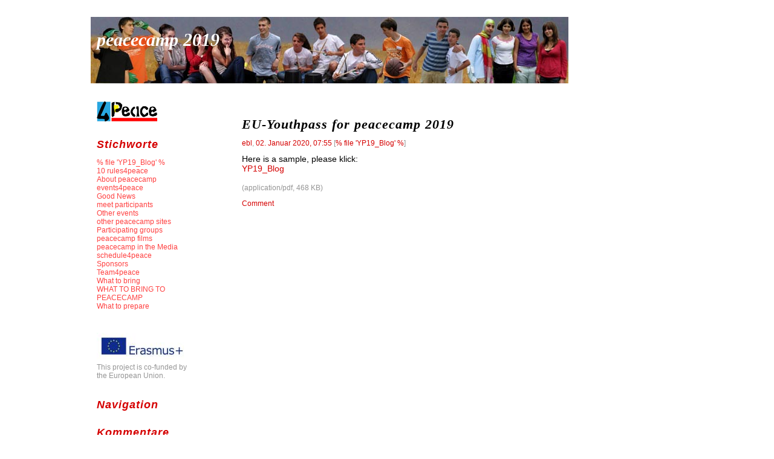

--- FILE ---
content_type: text/html;charset=utf-8
request_url: https://2019.peacecamp.net/stories/2282585/
body_size: 3501
content:
<?xml version="1.0" encoding="UTF-8"?>
<!DOCTYPE html PUBLIC "-//W3C//DTD XHTML 1.0 Transitional//EN"
   "http://www.w3.org/TR/xhtml1/DTD/xhtml1-transitional.dtd">

<html xmlns="http://www.w3.org/1999/xhtml" xml:lang="en" >
<head>
<title>EU-Youthpass for peacecamp 2019</title>
<meta http-equiv="Content-Type" content="text/html" />
<meta name="MSSmartTagsPreventParsing" content="TRUE" />
<script defer type="text/javascript" src="https://2019.peacecamp.net/main.js"></script>
<link rel="stylesheet" type="text/css" title="CSS Stylesheet" href="https://2019.peacecamp.net/main.css" />
<link rel="shortcut icon" type="image/x-icon" href="/static/img/ant-icon.png" /> 
<link rel="icon" type="image/x-icon" href="/static/img/ant-icon.png" />
<link rel="alternate" type="application/rss+xml" title="Stories and comments of peacecamp 2019" href="https://2019.peacecamp.net/rss.xml" />
<link rel="alternate" type="application/rss+xml" title="Stories of peacecamp 2019" href="https://2019.peacecamp.net/stories.xml" />
<link rel="alternate" type="application/rss+xml" title="Comments of peacecamp 2019" href="https://2019.peacecamp.net/comments.xml" />
<link rel="alternate" type="application/rss+xml" title="Sites of Antville.org" href="https://antville.org/updates.xml" />
<link rel="search" type="application/opensearchdescription+xml" href="https://2019.peacecamp.net/search.xml" title="peacecamp 2019" />
</head>

<body>
<div id="container">

<div id="banner">
<h1><a href="https://2019.peacecamp.net/">peacecamp 2019</a></h1>

</div>

<div id="left">
<div class="sidebar">

<img alt="" style="" title="" loading="lazy" src="https://2013.peacecamp.net/static/sites/peacecamp2013/images/pc_logo_100.gif" />
<h2>Stichworte</h2>
<ul>
<li><a title="" href="https://2019.peacecamp.net/tags/%25%20file%20'YP19_Blog'%20%25/">% file 'YP19_Blog' %</a><br />
<a title="" href="https://2019.peacecamp.net/tags/10%20rules4peace/">10 rules4peace</a><br />
<a title="" href="https://2019.peacecamp.net/tags/About%20peacecamp/">About peacecamp</a><br />
<a title="" href="https://2019.peacecamp.net/tags/events4peace/">events4peace</a><br />
<a title="" href="https://2019.peacecamp.net/tags/Good%20News/">Good News</a><br />
<a title="" href="https://2019.peacecamp.net/tags/meet%20participants/">meet participants</a><br />
<a title="" href="https://2019.peacecamp.net/tags/Other%20events/">Other events</a><br />
<a title="" href="https://2019.peacecamp.net/tags/other%20peacecamp%20sites/">other peacecamp sites</a><br />
<a title="" href="https://2019.peacecamp.net/tags/Participating%20groups/">Participating groups</a><br />
<a title="" href="https://2019.peacecamp.net/tags/peacecamp%20films/">peacecamp films</a><br />
<a title="" href="https://2019.peacecamp.net/tags/peacecamp%20in%20the%20Media/">peacecamp in the Media</a><br />
<a title="" href="https://2019.peacecamp.net/tags/schedule4peace/">schedule4peace</a><br />
<a title="" href="https://2019.peacecamp.net/tags/Sponsors/">Sponsors</a><br />
<a title="" href="https://2019.peacecamp.net/tags/Team4peace/">Team4peace</a><br />
<a title="" href="https://2019.peacecamp.net/tags/What%20to%20bring/">What to bring</a><br />
<a title="" href="https://2019.peacecamp.net/tags/WHAT%20TO%20BRING%20TO%20PEACECAMP/">WHAT TO BRING TO PEACECAMP</a><br />
<a title="" href="https://2019.peacecamp.net/tags/What%20to%20prepare/">What to prepare</a><br />
</li>
</ul>

<ul>
<li></li>
<li></li>
<li><a href="http://www.jugendinaktion.at/" target="_blank"> <img src="https://2020.peacecamp.net/static/sites/peacecamp2020/images/Erasmus_150.jpg" /></a></li>
<li>This project is co-funded by the European Union.</li>
</ul>  
   
<h2>Navigation</h2>
<ul>











</ul>

<h2>Kommentare</h2>
<ul> 
<!--googleoff: all-->
<li><div class="historyItem">
   <a href="https://2019.peacecamp.net/stories/2282585/">EU-Youthpass for peacecamp 2019 Here</a><br>
is a sample, please klick:
   <div class="small">
      ebl, 02.01.20, 07:55
   </div>
</div>
<div class="historyItem">
   <a href="https://2019.peacecamp.net/stories/2282554/">https://www.jugendzentren.at/publikationen-blog/blog/becoming-an-ambassador-of-peace/</a><br>

   <div class="small">
      ebl, 01.01.20, 13:55
   </div>
</div>
<div class="historyItem">
   <a href="https://2019.peacecamp.net/stories/2282296/">Maya and Tamary from the</a><br>
Jewish-Israeli group report on peacecamp 2019 Please klick here:
   <div class="small">
      ebl, 28.12.19, 22:38
   </div>
</div>
<div class="historyItem">
   <a href="https://2019.peacecamp.net/stories/2281369/">WHAT TO BRING TO PEACECAMP</a><br>
• an inexpensive white, 100% COTTON, PREWASHED T-SHIRT with your...
   <div class="small">
      ebl, 12.12.19, 16:35
   </div>
</div>
<div class="historyItem">
   <a href="https://2019.peacecamp.net/stories/2280952/">pc-Präsentation bei Terra Hominibus Am</a><br>
28.11.2019 präsentierte Evelyn Böhmer-Laufer das peacecamp-Projekt in der Gesprächsgemeinschaft "Terra...
   <div class="small">
      ebl, 04.12.19, 16:36
   </div>
</div>
<div class="historyItem">
   <a href="https://2019.peacecamp.net/stories/2280217/">peacecamp in der Zeitschrift der</a><br>
Wiener Jugendzentren "See you", Ausgabe 2019, berichtet:
   <div class="small">
      ebl, 19.11.19, 23:38
   </div>
</div>
<div class="historyItem">
   <a href="https://2019.peacecamp.net/stories/2277431/">Interview in IATEFL Newsletter The</a><br>
International Association of Teachers of English as a Foreign Language...
   <div class="small">
      ebl, 10.09.19, 15:31
   </div>
</div>
<div class="historyItem">
   <a href="https://2019.peacecamp.net/stories/2277282/">peacecamp 2019 im Insider 09/19</a><br>
Klick:
   <div class="small">
      ebl, 03.09.19, 16:34
   </div>
</div>
<div class="historyItem">
   <a href="https://2019.peacecamp.net/stories/2276341/">Schülerzeitung Hagalil High School</a><br>
"Peacecamp in Austria:
A delegation of students from our school participated...
   <div class="small">
      ebl, 10.08.19, 19:22
   </div>
</div>
<div class="historyItem">
   <a href="https://2019.peacecamp.net/stories/2276224/">Das Unmögliche möglich machen Artikel</a><br>
im Access Guide Magazin. 

Klick hier: 
https://www.access-guide.at/magazin/das-unmoegliche-moeglich-machen/
   <div class="small">
      ebl, 06.08.19, 18:16
   </div>
</div>
<div class="historyItem">
   <a href="https://2019.peacecamp.net/stories/2276167/">peacecamp 2019 Lackenhof Austria -</a><br>
Teaser https://www.youtube.com/watch?v=61sJIL3b9eE&feature=youtu.be 
(5:44 min.)
   <div class="small">
      ebl, 04.08.19, 20:36
   </div>
</div>
<div class="historyItem">
   <a href="https://2019.peacecamp.net/stories/2275757/">Remember: act normal - peacecamp</a><br>
2019 in Lackenhof Remember: act normal 
peacecamp 2019 in Lackenhof...
   <div class="small">
      ebl, 22.07.19, 23:20
   </div>
</div>
<div class="historyItem">
   <a href="https://2019.peacecamp.net/stories/2275756/">Remember: act normal  peacecamp</a><br>
2019 in Lackenhof Remember: act normal 
peacecamp 2019 in Lackenhof



Die...
   <div class="small">
      ebl, 22.07.19, 23:19
   </div>
</div>
<div class="historyItem">
   <a href="https://2019.peacecamp.net/stories/2275743/">peacecamp-Bericht in haGalil.com klick auf:</a><br>
http://www.hagalil.com/2019/07/peacecamp-2019/
   <div class="small">
      ebl, 22.07.19, 18:36
   </div>
</div>
<div class="historyItem">
   <a href="https://2019.peacecamp.net/stories/2275691/">show4peace in Theatre Dschungel https://www.youtube.com/watch?v=lryu3hpSLho&feature=youtu.be</a><br>

   <div class="small">
      ebl, 21.07.19, 15:58
   </div>
</div>
<div class="historyItem">
   <a href="https://2019.peacecamp.net/stories/2275688/">Derdiedas Respekt berichtet online in</a><br>
zwei Artikeln Eine andere Sprache als die der Gewalt lernen...
   <div class="small">
      ebl, 21.07.19, 15:28
   </div>
</div>
<div class="historyItem">
   <a href="https://2019.peacecamp.net/stories/2275503/">Welcoming speech by the President</a><br>
of the Republic of Austria in English language (2 min.)...
   <div class="small">
      ebl, 14.07.19, 21:57
   </div>
</div>
<div class="historyItem">
   <a href="https://2019.peacecamp.net/stories/2275500/">peacecamp film  in HD</a><br>
quality (32 min.) plus the welcoming speech by the President of...
   <div class="small">
      ebl, 14.07.19, 21:41
   </div>
</div>
<div class="historyItem">
   <a href="https://2019.peacecamp.net/stories/2275499/">Austria Press Agency reports in</a><br>
German language 

klick here:
   <div class="small">
      ebl, 14.07.19, 21:38
   </div>
</div>
<div class="historyItem">
   <a href="https://2019.peacecamp.net/stories/2275498/">"Kurier" and the show4peace in</a><br>
German language 
with lots of photographs and videos

klick here:...
   <div class="small">
      ebl, 14.07.19, 21:34
   </div>
</div>
<div class="historyItem">
   <a href="https://2019.peacecamp.net/stories/2275151/">Article in "Die Gemeinde -</a><br>
insider" 07/19 Article in German language. 

Please klick:
   <div class="small">
      ebl, 05.07.19, 09:09
   </div>
</div>
<div class="historyItem">
   <a href="https://2019.peacecamp.net/stories/2267795/">Sponsors of peacecamp 2019 The</a><br>
peacecamp-project is grateful for the generous contribution of time or...
   <div class="small">
      ebl, 30.06.19, 13:20
   </div>
</div>
<div class="historyItem">
   <a href="https://2019.peacecamp.net/stories/2274786/">peacecamp 2019: becoming an ambassador</a><br>
of peace Lackenhof, Lower Austria, July 2nd - 12th, 2019...
   <div class="small">
      ebl, 26.06.19, 18:15
   </div>
</div>
<div class="historyItem">
   <a href="https://2019.peacecamp.net/stories/2274323/">Jewish Street Festival in Vienna</a><br>
The President of the Republic of Austria and his wife...
   <div class="small">
      ebl, 16.06.19, 20:55
   </div>
</div>
<div class="historyItem">
   <a href="https://2019.peacecamp.net/stories/2273926/">Jüdisches Straßenfest mit peacecamp Stand</a><br>
Sonntag, 16. Juni: Straßenfest


Von 15 bis 21 Uhr findet...
   <div class="small">
      ebl, 05.06.19, 00:54
   </div>
</div>
</li>
<!--googleon: all-->
</ul>

<h2>Links</h2>
<ul>
<li><a title="" href="https://antville.org/">Antville.org</a></li>
<li><a href="http://layouts.antville.org/">Antville Layouts</a></li>
</ul>

<h2>Suche</h2>                                                                    
<form method="post" action="https://2019.peacecamp.net/search">
<span class="searchbox">
   <input name="q" id="s" value="" />
<input type="submit" name="search" value="Start" id="x" />
</span>
</form>
                                               

<h2>Archiv</h2>
<table class="jala-calendar calendar"><thead><tr><th colspan="7">Januar 2026</th></tr></thead><tbody><tr><th>So.</th><th>Mo.</th><th>Di.</th><th>Mi.</th><th>Do.</th><th>Fr.</th><th>Sa.</th></tr><tr><td class="jala-calendar-day day"></td><td class="jala-calendar-day day"></td><td class="jala-calendar-day day"></td><td class="jala-calendar-day day"></td><td class="jala-calendar-day day">1</td><td class="jala-calendar-day day">2</td><td class="jala-calendar-day day">3</td></tr><tr><td class="jala-calendar-day day">4</td><td class="jala-calendar-day day">5</td><td class="jala-calendar-day day">6</td><td class="jala-calendar-day day">7</td><td class="jala-calendar-day day">8</td><td class="jala-calendar-day day">9</td><td class="jala-calendar-day day">10</td></tr><tr><td class="jala-calendar-day day">11</td><td class="jala-calendar-day day">12</td><td class="jala-calendar-day day">13</td><td class="jala-calendar-day day">14</td><td class="jala-calendar-day day">15</td><td class="jala-calendar-day day">16</td><td class="jala-calendar-day day jala-calendar-selected selected">17</td></tr><tr><td class="jala-calendar-day day">18</td><td class="jala-calendar-day day">19</td><td class="jala-calendar-day day">20</td><td class="jala-calendar-day day">21</td><td class="jala-calendar-day day">22</td><td class="jala-calendar-day day">23</td><td class="jala-calendar-day day">24</td></tr><tr><td class="jala-calendar-day day">25</td><td class="jala-calendar-day day">26</td><td class="jala-calendar-day day">27</td><td class="jala-calendar-day day">28</td><td class="jala-calendar-day day">29</td><td class="jala-calendar-day day">30</td><td class="jala-calendar-day day">31</td></tr></tbody><tfoot><tr><td class="jala-calendar-left left" colspan="3"><a href="https://2019.peacecamp.net/archive/2020/01/02/">Januar</a></td><td></td><td class="jala-calendar-right right" colspan="3"></td></tr></tfoot></table>

<h2>Meta</h2>
<ul>
<li>Online for 3027 days</li>
<li>Last modified:&nbsp;02.01.20, 07:55</li>
<li><div>Sie sind nicht angemeldet</div>
<div><a title="" href="https://2019.peacecamp.net/members/login">Anmelden</a></div>
</li>
</ul>

<h2>RSS-Feeds</h2>
<ul>
<li><a href="https://2019.peacecamp.net/stories.xml">Beitr&auml;ge</a></li>
<li><a href="https://2019.peacecamp.net/rss.xml">Beitr&auml;ge &amp; Kommentare</a></li>
</ul>
</div>
</div> 


<div id="center">
<div class="content">

<div class="dayHeader">Donnerstag, 2. Januar 2020</div>

<div class="storyTitle">
   EU-Youthpass for peacecamp 2019
</div>
<div class="storyDate">
   <a href="http://peacecamptexts.blogger.de/">ebl</a>,
   <a title="" href="https://2019.peacecamp.net/stories/2282585/">02. Januar 2020, 07:55</a>
   [<a href="https://2019.peacecamp.net/tags/%25%20file%20'YP19_Blog'%20%25/" title="">% file 'YP19_Blog' %</a>]
</div>
<div><p>Here is a sample, please klick: <br class='helma-format'/>
<a href="https://2019.peacecamp.net/files/YP19_Blog/" title="">YP19_Blog</a> <br class='helma-format'/>
<span class="small">   <br class='helma-format'/>
(application/pdf, 468 KB)<br class='helma-format'/>
</span>
</p></div>

<p class="small">
   <a title="" href="https://2019.peacecamp.net/stories/2282585/comment#form">Comment</a>
   
</p>
<a name="comments" id="comments"></a>
<p></p>
<p></p>

</div>
</div>


<div id="footer">
   <a title="" href="http://antville.org"><img src="/static/img/smallchaos.gif" title="Made with Antville" alt="Made with Antville" loading="lazy" style="width: 107px; height: 29px;" /></a>&nbsp;&nbsp;&nbsp;&nbsp;
   <a title="" href="http://helma.org"><img src="/static/img/helma.png" title="Helma Object Publisher" alt="Helma Object Publisher" loading="lazy" style="width: 41px; height: 24px;" /></a></div>
</div>

</body>
</html>


--- FILE ---
content_type: text/css; charset=UTF-8
request_url: https://2019.peacecamp.net/main.css
body_size: 3722
content:
@import 'https://antville.org/static/styles/main.min.css';
html,
html.uk-notouch,
body {
  background-color: #ffffff;
  color: #000000;
  font: normal 14px Arial, Helvetica, sans-serif;
}
body.av-16,
body.av-page {
  max-width: 900px;
  margin: 1em 5%;
}
h1,
h2,
h3,
h4,
h5,
h6 {
  color: #d50000;
  font-family: Georgia, 'Times New Roman', Times, serif;
}
a {
  color: #ff4040;
}
a:hover {
  color: #ff4040;
}
a[href='javascript:'] {
  display: none;
}
em {
  color: #000000;
}
small em {
  color: #959595;
}
body:not(.av-16) img,
table img {
  max-width: initial;
}
img[src$='pixel.gif'] {
  width: initial;
  height: initial;
}
hr {
  border-top-color: rgba(149, 149, 149, 0.25);
}
.uk-description-list-line {
  overflow: hidden;
}
.uk-text-muted,
.uk-article-meta,
.uk-description-list-line > dd {
  color: #959595 !important;
}
.uk-table-striped tbody tr:nth-of-type(odd) {
  background: #fafafa;
}
.uk-table-striped tbody tr:hover {
  background: rgba(255, 64, 64, 0.12);
}
.uk-button-group.av-link-group a {
  border-right: initial;
}
.uk-nav-divider + .uk-nav-divider,
.uk-nav-header + .uk-nav-header {
  display: none;
}
.uk-nav-side .uk-nav-divider {
  margin-top: 15px;
  border-top: none;
}
.uk-nav-side > li > a {
  color: #000000;
}
.uk-nav-side > li > a:hover {
  background: rgba(149, 149, 149, 0.1);
  color: #000000;
  text-shadow: none;
}
.uk-alert {
  background: rgba(149, 149, 149, 0.1);
  border-color: #959595;
  color: #959595;
  text-shadow: none;
}
.uk-icon-button:link,
.uk-icon-button:visited {
  background-color: #ffffff;
  color: #ff4040;
  border-color: #ff4040;
  text-shadow: initial;
}
.uk-icon-button:hover {
  background-color: #ffffff;
  color: #ff4040;
  border-color: #ff4040;
  text-shadow: initial;
}
.uk-button:not(.uk-button-success):not([disabled]) {
  text-shadow: initial !important;
}
.uk-button:not(.uk-button-success):not([disabled]),
.uk-button:not(.uk-button-success):not([disabled]):link,
.uk-button:not(.uk-button-success):not([disabled]):visited {
  background-color: #ffffff;
  color: #000000;
  border-color: #000000;
}
.uk-button:not(.uk-button-success):not([disabled]):hover {
  background-color: #ffffff;
  color: #ff4040;
  border-color: #ff4040;
}
.uk-button:not(.uk-button-success):not([disabled]).uk-button-link {
  border-color: transparent;
}
.uk-button:not(.uk-button-success):not([disabled]).uk-button-link:link,
.uk-button:not(.uk-button-success):not([disabled]).uk-button-link:visited {
  color: #ff4040;
}
.uk-button:not(.uk-button-success):not([disabled]).uk-button-link:hover {
  color: #ff4040;
}
.uk-button:not(.uk-button-success):not([disabled]).uk-button-primary {
  background-color: #ffffff;
  border-style: double;
  border-color: #ff4040;
  color: #ff4040;
  font-weight: bold;
}
.uk-button:not(.uk-button-success):not([disabled]).uk-button-primary:hover {
  background: inherit;
  border-color: #ff4040;
  color: #ff4040;
}
.uk-button-primary[disabled] {
  font-weight: bold;
}
.uk-pagination > li > a {
  background: #ffffff;
  color: #ff4040;
  border-color: #ff4040;
  text-shadow: initial;
}
.uk-pagination > li > a:hover {
  background: #ffffff;
  color: #ff4040;
  border-color: #ff4040;
}
.uk-pagination > .uk-active > span {
  background: #ffffff;
  border-color: #000000;
  color: #000000;
  font-weight: bold;
}
.uk-pagination > .uk-disabled > span {
  background: rgba(149, 149, 149, 0.1);
  color: #959595;
  border-color: #959595;
  text-shadow: initial;
}
.uk-subnav > li > a:link,
.uk-subnav > li > a:visited {
  color: #ff4040;
}
.uk-subnav > li > a:hover {
  color: #ff4040;
}
.uk-nav-side > li.uk-active > a {
  background: none;
  color: #ff4040;
  box-shadow: none;
  font-weight: bold;
}
body:not(.av-16) .uk-thumbnail img {
  max-width: 100%;
}
h1 a:visited,
.uk-table a:visited {
  color: #ff4040;
}
h1 a:hover,
.uk-table a:hover {
  color: #ff4040;
}
.uk-table th,
.uk-table td {
  border-color: rgba(149, 149, 149, 0.25);
}
.uk-form legend:after {
  content: '';
  display: block;
  border-bottom: 1px solid rgba(149, 149, 149, 0.25);
  width: 100%;
}
.uk-form select,
.uk-form textarea,
.uk-form input:not([type]),
.uk-form input[type="text"],
.uk-form input[type="password"],
.uk-form input[type="datetime"],
.uk-form input[type="datetime-local"],
.uk-form input[type="date"],
.uk-form input[type="month"],
.uk-form input[type="time"],
.uk-form input[type="week"],
.uk-form input[type="number"],
.uk-form input[type="email"],
.uk-form input[type="url"],
.uk-form input[type="search"],
.uk-form input[type="tel"],
.uk-form input[type="color"] {
  border-color: rgba(149, 149, 149, 0.25);
}
h4 + .uk-comment-meta li:first-child {
  padding-left: 0;
}
.av-page {
  overflow: auto;
}
.av-sprite {
  display: inline-block;
  vertical-align: middle;
}
.av-ant {
  display: inline-block;
  margin: 0 0 -2px -2px;
  width: 15px;
  height: 15px;
  background-image: url(/static/img/ant.svg);
  background-size: 15px 15px;
  background-repeat: no-repeat;
}
.av-border-left {
  border-left: 1px solid rgba(149, 149, 149, 0.25);
}
.av-overflow {
  max-width: 0;
  overflow: hidden;
}
.av-invisible {
  visibility: hidden;
}
.av-concealed-link {
  color: inherit;
}
.av-concealed-link:hover {
  color: inherit;
}
.av-upload {
  position: relative;
}
.av-upload input[type='file'] {
  position: relative;
  z-index: 1;
  visibility: hidden;
}
.av-upload .av-upload-controls {
  position: absolute;
  z-index: 2;
  top: 0;
  left: 0;
}
.av-upload-drop {
  position: fixed;
  top: 0;
  left: 0;
  width: 100%;
  height: 100%;
  background-color: rgba(255, 255, 255, 0.8);
  z-index: 10;
}
.av-upload-drop i {
  position: absolute;
  top: 50%;
  left: 50%;
  transform: translate(-50%, -50%);
  font-size: 20em;
}
.av-upload-drop i.av-upload-glow {
  animation-name: av-upload-glow;
  animation-duration: 3s;
  animation-direction: alternate;
  animation-iteration-count: infinte;
  -webkit-animation-name: av-upload-glow;
  -webkit-animation-duration: 0.5s;
  -webkit-animation-direction: alternate;
  -webkit-animation-iteration-count: infinite;
}
@keyframes av-upload-glow {
  0% {
    color: inherit;
  }
  100% {
    color: #ff4040;
  }
}
@-webkit-keyframes av-upload-glow {
  0% {
    color: inherit;
  }
  100% {
    color: #ff4040;
  }
}
.av-image-box {
  display: inline-block;
  max-width: 100%;
}
.av-collage {
  padding: 0;
}
.av-collage .av-tagged-image {
  opacity: 0;
}
.av-collage .av-tagged-image img {
  max-width: 100%;
  display: inline-block;
  margin: 0;
  padding: 0;
  vertical-align: bottom;
  opacity: 1;
}
.av-collage .av-tagged-image .Caption_Content {
  color: #fff;
  padding: 10px;
}
.av-poll-result-bar {
  display: inline-block;
  height: 0.5rem;
  overflow: hidden;
  margin-right: 0.5rem;
  background-color: #ff4040;
}
.av-header {
  position: relative;
  height: 73px;
  margin-top: 5px;
}
.av-header .av-header-bg-chaos {
  width: 274px;
  height: 53px;
  margin-left: -53px;
  background: url('/static/img/spritesheet.png');
  background-position: -10px -139px;
  background-repeat: no-repeat;
}
.av-header .av-header-bg-dots {
  position: relative;
  top: -46px;
  margin-left: 222px;
  margin-right: -5.6%;
  height: 38px;
  background: url('/static/img/dot.gif');
}
.av-header .av-title {
  position: absolute;
  top: 8px;
  width: 100%;
  height: 100%;
  overflow-x: hidden;
  white-space: nowrap;
  line-height: 31px;
  font-family: Verdana, Helvetica, Arial, sans-serif;
  font-size: 25px;
  font-weight: bold;
}
.av-header .av-title img {
  max-width: initial;
}
.av-header.av-root-site .av-title {
  top: 0px;
  left: -55px;
}
.av-menu .av-menu-toggle {
  display: none;
}
@media (max-width: 767px) {
  .av-menu i.av-menu-toggle {
    display: inline-block;
    margin: 0 0 -2px -2px;
    width: 15px;
    height: 15px;
    background-image: url(/static/img/ant.svg);
    background-size: 15px 15px;
    background-repeat: no-repeat;
    padding: 2px;
    border-radius: 100%;
    background-color: rgba(255, 255, 255, 0.8);
    background-size: 30px 30px;
    background-position: 2px 2px;
  }
  .av-menu i.av-menu-toggle,
  .av-menu input.av-menu-toggle {
    display: initial;
    position: absolute;
    top: 23px;
    right: 5%;
    width: 30px;
    height: 30px;
    margin-right: 2px;
  }
  .av-menu input.av-menu-toggle {
    z-index: 9;
    opacity: 0;
  }
  .av-menu input.av-menu-toggle:checked {
    position: fixed;
    width: 100%;
    height: 100%;
  }
  .av-menu input.av-menu-toggle:checked ~ .av-navigation {
    display: initial;
  }
  .av-menu .av-navigation {
    display: none;
    position: fixed;
    top: 0;
    right: 0;
    bottom: 0;
    z-index: 10;
    padding: 10pt 10pt 10pt 0;
    background-color: rgba(255, 255, 255, 0.9);
    box-shadow: -5px 0 5px 0 rgba(149, 149, 149, 0.25);
    overflow: auto;
  }
}
.av-skin-active {
  background: #fff;
  opacity: .25;
}
.av-locale-needs-translation {
  color: #959595;
}
.av-layout-sandbox {
  height: 22px;
}
.av-layout-sandbox div {
  position: fixed;
  top: 0;
  left: 0;
  right: 0;
  height: 22px;
  padding: 0 20px;
  background: url('');
  background-position: 0 23px;
  text-align: left;
}
.av-skin-control {
  margin: 5px 0;
}
.av-skin-edit-link {
  padding: 2px;
  text-decoration: none !important;
}
.av-rtl {
  unicode-bidi: bidi-override;
  direction: rtl;
}
.helma-debug-line {
  border: none !important;
}
.jala-calendar {
  width: 100%;
  max-width: 200px;
  text-align: center;
}
.jala-calendar tbody th {
  font-weight: normal;
  color: #000000;
}
.jala-calendar .jala-calendar-day {
  width: 14.27%;
  line-height: 1.2rem;
  text-align: center;
}
.jala-calendar .jala-calendar-day a {
  font-weight: bold;
}
.jala-calendar .jala-calendar-selected {
  border: 1px solid #959595;
  border-radius: 4px;
  font-weight: bold;
}
.jala-calendar .jala-calendar-left {
  text-align: center;
  vertical-align: baseline;
}
.jala-calendar .jala-calendar-right {
  border: 0;
  text-align: center;
  vertical-align: baseline;
}
[x-cloak] {
  display: none !important;
}
.gs-webResult.gs-result a.gs-title:link,
.gs-webResult.gs-result a.gs-title:link b,
.gs-imageResult a.gs-title:link,
.gs-imageResult a.gs-title:link b {
  color: #ff4040 !important;
}
.gs-webResult.gs-result a.gs-title:visited,
.gs-webResult.gs-result a.gs-title:visited b,
.gs-imageResult a.gs-title:visited,
.gs-imageResult a.gs-title:visited b {
  color: #ff4040 !important;
}
.gs-result .gs-title,
.gs-result .gs-title * {
  text-decoration: none !important;
}
a.gs-title:hover {
  text-decoration: underline !important;
}
.gsc-results {
  border: none !important;
  width: auto !important;
}
.cse .gsc-control-cse,
.gsc-control-cse,
.gsc-result-info,
.gcsc-branding,
.gsc-table-result,
.gsc-thumbnail-inside,
.gsc-url-top {
  border: none !important;
  padding-left: 0 !important;
  padding-right: 0 !important;
}
.gsc-results .gsc-cursor-box {
  margin: 10px 0 0 0 !important;
}
.gsc-result-info,
.gsc-orderby-label,
td.gsc-branding-text,
td.gcsc-branding-text {
  color: #959595 !important;
}
.gs-no-results-result .gs-snippet,
.gs-error-result .gs-snippet {
  margin: 0 !important;
  border: none !important;
  padding: 0 !important;
  background-color: inherit !important;
}
.gs-webResult div.gs-visibleUrl,
.gs-imageResult div.gs-visibleUrl {
  color: #959595 !important;
}
.gsc-control-cse,
.gsc-control-cse-en {
  background: #ffffff !important;
}
.gsc-webResult.gsc-result,
.gsc-results .gsc-imageResult {
  border: none !important;
  background: none !important;
}
.gs-webResult .gs-snippet,
.gs-imageResult .gs-snippet,
.gs-fileFormatType {
  color: #000000 !important;
}
.gsc-results .gsc-cursor-box .gsc-cursor-page {
  color: #ff4040 !important;
  background: none !important;
}
.gcsc-branding-img-noclear {
  width: 51px;
  height: 15px;
  max-width: initial;
  vertical-align: text-bottom;
}
.gsc-above-wrapper-area {
  border-bottom-color: rgba(149, 149, 149, 0.25) !important;
}
img {
  border: 0px;
}
/* --------------------------------------------------------------------------- */
/* INDIVIDUELLE ANPASSUNG DES BLOG-HEADERS */
/* --------------------------------------------------------------------------- */
/* Hier das alternative Hintergrundbild eintragen, das Sie in die Image Section des Layouts */
/* hochgeladen haben. Groesse 790 x 110 Pixel. Groessere Bilder werden automatisch beschnitten. */
/* Es sind bereits zehn fertige Hintergrundbilder ins Layout integriert: Ersetzen Sie doch einfach */
/* mal "header0" durch "header1" bis "header9" und schauen, was passiert... */
#banner {
  background: url(https://2019.peacecamp.net/static/sites/peacecamp2019/layout/header_neu.jpg) no-repeat left top;
}
/* Hier die Schriftfarbe des Blogtitels eintragen. */
#banner a {
  color: #ffffff;
}
/* Hier die Schriftfarbe des Blog-Untertitels (der Tagline) eintragen, falls vorhanden. */
#banner h2 {
  color: #ffffff;
}
/* --------------------------------------------------------------------------- */
/* ----- Allgemeine Formatierungen ----- */
body,
td {
  background-color: #ffffff;
  font-family: Arial, Helvetica, sans-serif;
  font-size: 14px;
  font-weight: normal;
  color: #000000;
  text-align: left;
  line-height: 120%;
}
a {
  text-decoration: none;
}
a:link {
  color: #ff4040;
}
a:visited {
  color: #ff4040;
}
a:active {
  color: #d50000;
}
a:hover {
  color: #d50000;
}
ul {
  list-style: url("") circle;
}
li {
  padding-bottom: 3px;
}
p {
  margin-top: 6px;
  margin-bottom: 10px;
}
.small {
  font-family: Arial, Helvetica, sans-serif;
  font-size: 12px;
  color: #959595;
}
.tiny {
  font-family: Arial, Helvetica, sans-serif;
  font-size: xx-small;
  color: #959595;
}
.colorpickerWidget {
  border: 1px solid #cccccc;
}
/* ----- Seitenstruktur ----- */
#container {
  margin: 0 auto;
  text-align: left;
  padding: 20px 0px 0px 0px;
  width: 980px;
  background-color: #ffffff;
}
#banner {
  text-align: left;
  padding: 10px;
  overflow: hidden;
  height: 90px;
  width: 770px;
}
#left {
  float: left;
  width: 150px;
  background-color: #ffffff;
  overflow: hidden;
  line-height: 120%;
  padding: 30px 60px 0px 10px;
  border: 0px solid #959595;
}
#ad_right {
  float: left;
  margin: -110px 0px 0px 40px;
  padding: 10px;
  width: 120px;
  background-color: #ffffff;
  overflow: hidden;
  line-height: 120%;
  border: 1px solid #959595;
}
#center {
  background-color: #ffffff;
  border: 0px solid #959595;
  float: left;
  width: 560px;
  overflow: hidden;
}
#footer {
  float: left;
  width: 980px;
  background-color: #ffffff;
  border-top: 1px solid #959595;
  font-family: Arial, Helvetica, sans-serif;
  font-size: 12px;
  padding: 6px 0px 6px 0px;
  margin-top: 40px;
  text-align: center;
}
/* ----- Header: Titel und Subtitel ----- */
#banner h1 {
  font-family: Georgia, 'Times New Roman', Times, serif;
  font-size: 30px;
  color: #ffffff;
  font-weight: bold;
  font-style: italic;
}
#banner h2 {
  font-size: 14px;
  font-family: Arial, Helvetica, sans-serif;
  font-weight: normal;
  margin: 0px;
  padding: 0px;
}
/* ----- Linke Spalte: Ueberschriften und Listen ----- */
.sidebar {
  padding: 0px;
}
.sidebar h2 {
  color: #d50000;
  font-family: Arial, Helvetica, sans-serif;
  font-size: 18px;
  text-align: left;
  font-weight: bold;
  font-style: italic;
  letter-spacing: 1px;
  margin-top: 30px;
}
.sidebar ul {
  padding-left: 0px;
  margin: 0px;
}
.sidebar li {
  color: #959595;
  font-family: Arial, Helvetica, sans-serif;
  font-size: 12px;
  text-align: left;
  line-height: 120%;
  margin-top: 0px;
  list-style-type: none;
}
/* ----- Linke Spalte: Kalender ----- */
table.calendar thead,
.calHead {
  font-family: Arial, Helvetica, sans-serif;
  font-size: 12px;
  font-weight: bold;
}
table.calendar th,
table.calendar tbody td.day,
.calDay {
  font-family: Arial, Helvetica, sans-serif;
  font-size: 12px;
  text-align: center;
  border: 1px solid #ffffff;
}
table.calendar tbody td.selected,
.calSelDay {
  font-family: Arial, Helvetica, sans-serif;
  font-size: 12px;
  border: 1px solid #d50000;
  text-align: center;
}
table.calendar tfoot td,
.calFoot {
  font-family: Arial, Helvetica, sans-serif;
  font-size: 12px;
  font-weight: bold;
}
table.calendar th,
table.calendar tbody td.day,
.calDay a {
  color: #d50000;
}
table.calendar tbody td.selected,
.calSelDay a {
  color: #d50000;
}
/* ----- Hauptspalte: Systemnachrichten ----- */
.message {
  font-family: Arial, Helvetica, sans-serif;
  font-size: 12px;
  font-weight: bold;
  padding: 1px;
  color: #d50000;
  background-color: #ffffff;
}
/* ----- Hauptspalte: Allgemein ----- */
.content {
  padding: 15px 30px 5px 30px;
}
.content a:link {
  color: #d50000;
}
.content a:visited {
  color: #d50000;
}
.content a:active {
  color: #d50000;
}
.content a:hover {
  color: #ff4040;
  text-decoration: underline;
}
/* ----- Hauptspalte: Beitraege ----- */
.storyDate {
  font-family: Arial, Helvetica, sans-serif;
  font-size: 12px;
  color: #959595;
  margin-top: 10px;
  margin-bottom: 10px;
  text-align: left;
}
.storyTitle {
  font-family: Georgia, 'Times New Roman', Times, serif;
  font-size: 22px;
  color: #000000;
  font-weight: bold;
  font-style: italic;
  margin-top: 40px;
  line-height: 120%;
  letter-spacing: 1px;
}
.storyBody {
  font-family: Arial, Helvetica, sans-serif;
  font-size: 14px;
  color: #000000;
  margin-bottom: 2px;
  margin-top: 22px;
  line-height: 160%;
}
.offlineStory {
  background-color: #cccccc;
}
/* ----- Hauptspalte: Kommentare ----- */
.commentDate {
  font-family: Arial, Helvetica, sans-serif;
  font-size: 12px;
  color: #959595;
  margin-bottom: 2px;
  padding: 40px 25px 6px 25px;
}
.commentTitle {
  font-family: Georgia, 'Times New Roman', Times, serif;
  font-size: 14px;
  color: #000000;
  font-weight: bold;
  font-style: italic;
  line-height: 120%;
  letter-spacing: 1px;
  padding: 0px 25px 6px 25px;
}
.commentBody {
  line-height: 160%;
  font-size: 14px;
  padding: 0px 25px 15px 25px;
}
.reply {
  padding-left: 40px;
}
/* ----- Hauptspalte: Formulare ----- */
fieldset {
  padding-left: 8px;
  padding-top: 0px;
  margin-top: 6px;
  margin-bottom: 6px;
}
form {
  margin: 0px;
}
.formTitle {
  width: 480px;
  font-family: Georgia, 'Times New Roman', Times, serif;
  font-size: 14px;
  font-weight: bold;
  border: 1px solid #000000;
}
.formText {
  width: 480px;
  font-family: Arial, Helvetica, sans-serif;
  font-size: 14px;
  font-weight: normal;
  border: 1px solid #000000;
}
.formWide {
  width: 660px;
  font-family: Arial, Helvetica, sans-serif;
  font-size: 14px;
  font-weight: normal;
}
/* ----- Hauptspalte: Umfragen ----- */
.pollResultsBar {
  height: 5px;
  margin-right: 10px;
  background-color: #ff4040;
  font-size: 0px;
}
/* ----- Hauptspalte: Navigation ----- */
.pagelinkTop {
  margin: 40px 0px 48px 0px;
  text-align: left;
}
.pagelinkBottom {
  margin: 40px 20px 28px 0px;
  text-align: right;
}
.dayHeader {
  display: none;
}
/* ----- Suchformular: Eingabefeld und Button ----- */
#s {
  width: 80px;
  margin-right: 1px;
  padding: 3px;
  font-size: 11px;
  border: 1px solid #959595;
}
#x {
  padding: 3px;
  border: none;
  background: #959595;
  font-size: 11px;
  color: #FFFFFF;
}

